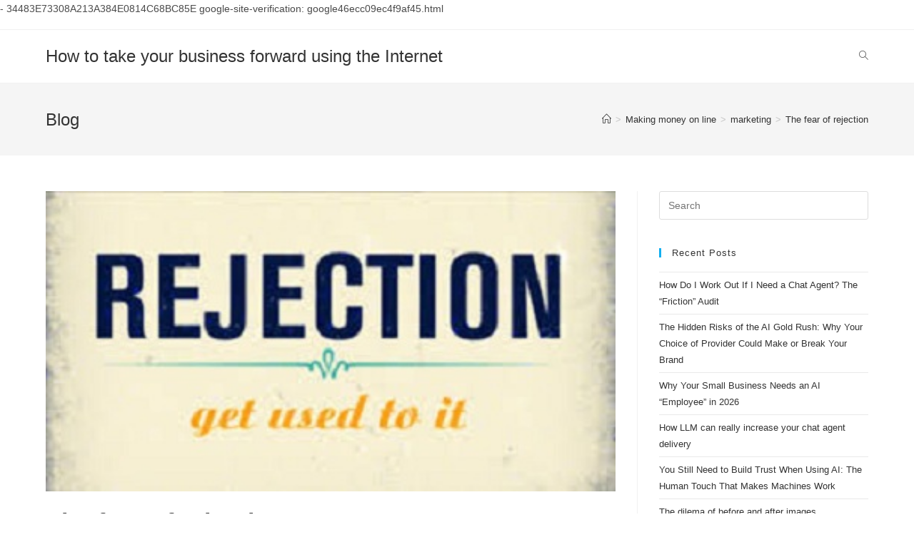

--- FILE ---
content_type: text/html; charset=UTF-8
request_url: https://newbusinessonline.net/the-fear-of-rejection/
body_size: 15783
content:
<!DOCTYPE html>
<html class="html" dir="ltr" lang="en-US" prefix="og: https://ogp.me/ns#">
<head>
	<meta charset="UTF-8">
	<link rel="profile" href="https://gmpg.org/xfn/11">
	-<users>

<user>34483E73308A213A384E0814C68BC85E</user>
	<user>google-site-verification: google46ecc09ec4f9af45.html</user>

</users>

	<title>The fear of rejection |</title>
	<style>img:is([sizes="auto" i], [sizes^="auto," i]) { contain-intrinsic-size: 3000px 1500px }</style>
	
		<!-- All in One SEO 4.9.3 - aioseo.com -->
	<meta name="description" content="In this short journey Peter Hannley looks at the fear of rejection and the ways to overcome the problem and learn to use it for your benefit" />
	<meta name="robots" content="max-image-preview:large" />
	<meta name="author" content="Peter Hanley"/>
	<meta name="msvalidate.01" content="75A577FE39EF7C465FF14F3FAD591D6F" />
	<meta name="keywords" content="marketing" />
	<link rel="canonical" href="https://newbusinessonline.net/the-fear-of-rejection/" />
	<meta name="generator" content="All in One SEO (AIOSEO) 4.9.3" />
		<meta property="og:locale" content="en_US" />
		<meta property="og:site_name" content="How to take your business forward using the Internet | The Internet offers you great opportunities and I want to show you How" />
		<meta property="og:type" content="article" />
		<meta property="og:title" content="The fear of rejection |" />
		<meta property="og:description" content="In this short journey Peter Hannley looks at the fear of rejection and the ways to overcome the problem and learn to use it for your benefit" />
		<meta property="og:url" content="https://newbusinessonline.net/the-fear-of-rejection/" />
		<meta property="article:published_time" content="2018-08-30T10:01:45+00:00" />
		<meta property="article:modified_time" content="2022-07-07T03:26:05+00:00" />
		<meta name="twitter:card" content="summary_large_image" />
		<meta name="twitter:title" content="The fear of rejection |" />
		<meta name="twitter:description" content="In this short journey Peter Hannley looks at the fear of rejection and the ways to overcome the problem and learn to use it for your benefit" />
		<script type="application/ld+json" class="aioseo-schema">
			{"@context":"https:\/\/schema.org","@graph":[{"@type":"Article","@id":"https:\/\/newbusinessonline.net\/the-fear-of-rejection\/#article","name":"The fear of rejection |","headline":"The fear of rejection","author":{"@id":"https:\/\/newbusinessonline.net\/author\/hanletti\/#author"},"publisher":{"@id":"https:\/\/newbusinessonline.net\/#organization"},"image":{"@type":"ImageObject","url":"https:\/\/newbusinessonline.net\/wp-content\/uploads\/2018\/08\/rejection.jpg","width":379,"height":200,"caption":"The fear of rejection"},"datePublished":"2018-08-30T18:01:45+08:00","dateModified":"2022-07-07T11:26:05+08:00","inLanguage":"en-US","mainEntityOfPage":{"@id":"https:\/\/newbusinessonline.net\/the-fear-of-rejection\/#webpage"},"isPartOf":{"@id":"https:\/\/newbusinessonline.net\/the-fear-of-rejection\/#webpage"},"articleSection":"marketing"},{"@type":"BreadcrumbList","@id":"https:\/\/newbusinessonline.net\/the-fear-of-rejection\/#breadcrumblist","itemListElement":[{"@type":"ListItem","@id":"https:\/\/newbusinessonline.net#listItem","position":1,"name":"Home","item":"https:\/\/newbusinessonline.net","nextItem":{"@type":"ListItem","@id":"https:\/\/newbusinessonline.net\/category\/making-money-on-line\/#listItem","name":"Making money on line"}},{"@type":"ListItem","@id":"https:\/\/newbusinessonline.net\/category\/making-money-on-line\/#listItem","position":2,"name":"Making money on line","item":"https:\/\/newbusinessonline.net\/category\/making-money-on-line\/","nextItem":{"@type":"ListItem","@id":"https:\/\/newbusinessonline.net\/category\/making-money-on-line\/marketing\/#listItem","name":"marketing"},"previousItem":{"@type":"ListItem","@id":"https:\/\/newbusinessonline.net#listItem","name":"Home"}},{"@type":"ListItem","@id":"https:\/\/newbusinessonline.net\/category\/making-money-on-line\/marketing\/#listItem","position":3,"name":"marketing","item":"https:\/\/newbusinessonline.net\/category\/making-money-on-line\/marketing\/","nextItem":{"@type":"ListItem","@id":"https:\/\/newbusinessonline.net\/the-fear-of-rejection\/#listItem","name":"The fear of rejection"},"previousItem":{"@type":"ListItem","@id":"https:\/\/newbusinessonline.net\/category\/making-money-on-line\/#listItem","name":"Making money on line"}},{"@type":"ListItem","@id":"https:\/\/newbusinessonline.net\/the-fear-of-rejection\/#listItem","position":4,"name":"The fear of rejection","previousItem":{"@type":"ListItem","@id":"https:\/\/newbusinessonline.net\/category\/making-money-on-line\/marketing\/#listItem","name":"marketing"}}]},{"@type":"Organization","@id":"https:\/\/newbusinessonline.net\/#organization","name":"Select Consulting","description":"The Internet offers you great opportunities and I want to show you How","url":"https:\/\/newbusinessonline.net\/"},{"@type":"Person","@id":"https:\/\/newbusinessonline.net\/author\/hanletti\/#author","url":"https:\/\/newbusinessonline.net\/author\/hanletti\/","name":"Peter Hanley","image":{"@type":"ImageObject","@id":"https:\/\/newbusinessonline.net\/the-fear-of-rejection\/#authorImage","url":"https:\/\/secure.gravatar.com\/avatar\/b1dd9b72c779ada8e97c84000d6e329e7742f04c55f6d40c19f0f03d1bbb6acf?s=96&d=mm&r=g","width":96,"height":96,"caption":"Peter Hanley"}},{"@type":"WebPage","@id":"https:\/\/newbusinessonline.net\/the-fear-of-rejection\/#webpage","url":"https:\/\/newbusinessonline.net\/the-fear-of-rejection\/","name":"The fear of rejection |","description":"In this short journey Peter Hannley looks at the fear of rejection and the ways to overcome the problem and learn to use it for your benefit","inLanguage":"en-US","isPartOf":{"@id":"https:\/\/newbusinessonline.net\/#website"},"breadcrumb":{"@id":"https:\/\/newbusinessonline.net\/the-fear-of-rejection\/#breadcrumblist"},"author":{"@id":"https:\/\/newbusinessonline.net\/author\/hanletti\/#author"},"creator":{"@id":"https:\/\/newbusinessonline.net\/author\/hanletti\/#author"},"image":{"@type":"ImageObject","url":"https:\/\/newbusinessonline.net\/wp-content\/uploads\/2018\/08\/rejection.jpg","@id":"https:\/\/newbusinessonline.net\/the-fear-of-rejection\/#mainImage","width":379,"height":200,"caption":"The fear of rejection"},"primaryImageOfPage":{"@id":"https:\/\/newbusinessonline.net\/the-fear-of-rejection\/#mainImage"},"datePublished":"2018-08-30T18:01:45+08:00","dateModified":"2022-07-07T11:26:05+08:00"},{"@type":"WebSite","@id":"https:\/\/newbusinessonline.net\/#website","url":"https:\/\/newbusinessonline.net\/","name":"Select consulting","alternateName":"New business online","description":"The Internet offers you great opportunities and I want to show you How","inLanguage":"en-US","publisher":{"@id":"https:\/\/newbusinessonline.net\/#organization"}}]}
		</script>
		<!-- All in One SEO -->

<link rel="pingback" href="https://newbusinessonline.net/xmlrpc.php">
<meta name="viewport" content="width=device-width, initial-scale=1"><link rel="alternate" type="application/rss+xml" title="How to take your business forward using the Internet &raquo; Feed" href="https://newbusinessonline.net/feed/" />
<link rel="alternate" type="application/rss+xml" title="How to take your business forward using the Internet &raquo; Comments Feed" href="https://newbusinessonline.net/comments/feed/" />
<link rel="alternate" type="application/rss+xml" title="How to take your business forward using the Internet &raquo; The fear of rejection Comments Feed" href="https://newbusinessonline.net/the-fear-of-rejection/feed/" />
<script>
window._wpemojiSettings = {"baseUrl":"https:\/\/s.w.org\/images\/core\/emoji\/16.0.1\/72x72\/","ext":".png","svgUrl":"https:\/\/s.w.org\/images\/core\/emoji\/16.0.1\/svg\/","svgExt":".svg","source":{"concatemoji":"https:\/\/newbusinessonline.net\/wp-includes\/js\/wp-emoji-release.min.js?ver=6.8.3"}};
/*! This file is auto-generated */
!function(s,n){var o,i,e;function c(e){try{var t={supportTests:e,timestamp:(new Date).valueOf()};sessionStorage.setItem(o,JSON.stringify(t))}catch(e){}}function p(e,t,n){e.clearRect(0,0,e.canvas.width,e.canvas.height),e.fillText(t,0,0);var t=new Uint32Array(e.getImageData(0,0,e.canvas.width,e.canvas.height).data),a=(e.clearRect(0,0,e.canvas.width,e.canvas.height),e.fillText(n,0,0),new Uint32Array(e.getImageData(0,0,e.canvas.width,e.canvas.height).data));return t.every(function(e,t){return e===a[t]})}function u(e,t){e.clearRect(0,0,e.canvas.width,e.canvas.height),e.fillText(t,0,0);for(var n=e.getImageData(16,16,1,1),a=0;a<n.data.length;a++)if(0!==n.data[a])return!1;return!0}function f(e,t,n,a){switch(t){case"flag":return n(e,"\ud83c\udff3\ufe0f\u200d\u26a7\ufe0f","\ud83c\udff3\ufe0f\u200b\u26a7\ufe0f")?!1:!n(e,"\ud83c\udde8\ud83c\uddf6","\ud83c\udde8\u200b\ud83c\uddf6")&&!n(e,"\ud83c\udff4\udb40\udc67\udb40\udc62\udb40\udc65\udb40\udc6e\udb40\udc67\udb40\udc7f","\ud83c\udff4\u200b\udb40\udc67\u200b\udb40\udc62\u200b\udb40\udc65\u200b\udb40\udc6e\u200b\udb40\udc67\u200b\udb40\udc7f");case"emoji":return!a(e,"\ud83e\udedf")}return!1}function g(e,t,n,a){var r="undefined"!=typeof WorkerGlobalScope&&self instanceof WorkerGlobalScope?new OffscreenCanvas(300,150):s.createElement("canvas"),o=r.getContext("2d",{willReadFrequently:!0}),i=(o.textBaseline="top",o.font="600 32px Arial",{});return e.forEach(function(e){i[e]=t(o,e,n,a)}),i}function t(e){var t=s.createElement("script");t.src=e,t.defer=!0,s.head.appendChild(t)}"undefined"!=typeof Promise&&(o="wpEmojiSettingsSupports",i=["flag","emoji"],n.supports={everything:!0,everythingExceptFlag:!0},e=new Promise(function(e){s.addEventListener("DOMContentLoaded",e,{once:!0})}),new Promise(function(t){var n=function(){try{var e=JSON.parse(sessionStorage.getItem(o));if("object"==typeof e&&"number"==typeof e.timestamp&&(new Date).valueOf()<e.timestamp+604800&&"object"==typeof e.supportTests)return e.supportTests}catch(e){}return null}();if(!n){if("undefined"!=typeof Worker&&"undefined"!=typeof OffscreenCanvas&&"undefined"!=typeof URL&&URL.createObjectURL&&"undefined"!=typeof Blob)try{var e="postMessage("+g.toString()+"("+[JSON.stringify(i),f.toString(),p.toString(),u.toString()].join(",")+"));",a=new Blob([e],{type:"text/javascript"}),r=new Worker(URL.createObjectURL(a),{name:"wpTestEmojiSupports"});return void(r.onmessage=function(e){c(n=e.data),r.terminate(),t(n)})}catch(e){}c(n=g(i,f,p,u))}t(n)}).then(function(e){for(var t in e)n.supports[t]=e[t],n.supports.everything=n.supports.everything&&n.supports[t],"flag"!==t&&(n.supports.everythingExceptFlag=n.supports.everythingExceptFlag&&n.supports[t]);n.supports.everythingExceptFlag=n.supports.everythingExceptFlag&&!n.supports.flag,n.DOMReady=!1,n.readyCallback=function(){n.DOMReady=!0}}).then(function(){return e}).then(function(){var e;n.supports.everything||(n.readyCallback(),(e=n.source||{}).concatemoji?t(e.concatemoji):e.wpemoji&&e.twemoji&&(t(e.twemoji),t(e.wpemoji)))}))}((window,document),window._wpemojiSettings);
</script>
<style id='wp-emoji-styles-inline-css'>

	img.wp-smiley, img.emoji {
		display: inline !important;
		border: none !important;
		box-shadow: none !important;
		height: 1em !important;
		width: 1em !important;
		margin: 0 0.07em !important;
		vertical-align: -0.1em !important;
		background: none !important;
		padding: 0 !important;
	}
</style>
<link rel='stylesheet' id='wp-block-library-css' href='https://newbusinessonline.net/wp-includes/css/dist/block-library/style.min.css?ver=6.8.3' media='all' />
<style id='wp-block-library-theme-inline-css'>
.wp-block-audio :where(figcaption){color:#555;font-size:13px;text-align:center}.is-dark-theme .wp-block-audio :where(figcaption){color:#ffffffa6}.wp-block-audio{margin:0 0 1em}.wp-block-code{border:1px solid #ccc;border-radius:4px;font-family:Menlo,Consolas,monaco,monospace;padding:.8em 1em}.wp-block-embed :where(figcaption){color:#555;font-size:13px;text-align:center}.is-dark-theme .wp-block-embed :where(figcaption){color:#ffffffa6}.wp-block-embed{margin:0 0 1em}.blocks-gallery-caption{color:#555;font-size:13px;text-align:center}.is-dark-theme .blocks-gallery-caption{color:#ffffffa6}:root :where(.wp-block-image figcaption){color:#555;font-size:13px;text-align:center}.is-dark-theme :root :where(.wp-block-image figcaption){color:#ffffffa6}.wp-block-image{margin:0 0 1em}.wp-block-pullquote{border-bottom:4px solid;border-top:4px solid;color:currentColor;margin-bottom:1.75em}.wp-block-pullquote cite,.wp-block-pullquote footer,.wp-block-pullquote__citation{color:currentColor;font-size:.8125em;font-style:normal;text-transform:uppercase}.wp-block-quote{border-left:.25em solid;margin:0 0 1.75em;padding-left:1em}.wp-block-quote cite,.wp-block-quote footer{color:currentColor;font-size:.8125em;font-style:normal;position:relative}.wp-block-quote:where(.has-text-align-right){border-left:none;border-right:.25em solid;padding-left:0;padding-right:1em}.wp-block-quote:where(.has-text-align-center){border:none;padding-left:0}.wp-block-quote.is-large,.wp-block-quote.is-style-large,.wp-block-quote:where(.is-style-plain){border:none}.wp-block-search .wp-block-search__label{font-weight:700}.wp-block-search__button{border:1px solid #ccc;padding:.375em .625em}:where(.wp-block-group.has-background){padding:1.25em 2.375em}.wp-block-separator.has-css-opacity{opacity:.4}.wp-block-separator{border:none;border-bottom:2px solid;margin-left:auto;margin-right:auto}.wp-block-separator.has-alpha-channel-opacity{opacity:1}.wp-block-separator:not(.is-style-wide):not(.is-style-dots){width:100px}.wp-block-separator.has-background:not(.is-style-dots){border-bottom:none;height:1px}.wp-block-separator.has-background:not(.is-style-wide):not(.is-style-dots){height:2px}.wp-block-table{margin:0 0 1em}.wp-block-table td,.wp-block-table th{word-break:normal}.wp-block-table :where(figcaption){color:#555;font-size:13px;text-align:center}.is-dark-theme .wp-block-table :where(figcaption){color:#ffffffa6}.wp-block-video :where(figcaption){color:#555;font-size:13px;text-align:center}.is-dark-theme .wp-block-video :where(figcaption){color:#ffffffa6}.wp-block-video{margin:0 0 1em}:root :where(.wp-block-template-part.has-background){margin-bottom:0;margin-top:0;padding:1.25em 2.375em}
</style>
<style id='classic-theme-styles-inline-css'>
/*! This file is auto-generated */
.wp-block-button__link{color:#fff;background-color:#32373c;border-radius:9999px;box-shadow:none;text-decoration:none;padding:calc(.667em + 2px) calc(1.333em + 2px);font-size:1.125em}.wp-block-file__button{background:#32373c;color:#fff;text-decoration:none}
</style>
<link rel='stylesheet' id='aioseo/css/src/vue/standalone/blocks/table-of-contents/global.scss-css' href='https://newbusinessonline.net/wp-content/plugins/all-in-one-seo-pack/dist/Lite/assets/css/table-of-contents/global.e90f6d47.css?ver=4.9.3' media='all' />
<style id='global-styles-inline-css'>
:root{--wp--preset--aspect-ratio--square: 1;--wp--preset--aspect-ratio--4-3: 4/3;--wp--preset--aspect-ratio--3-4: 3/4;--wp--preset--aspect-ratio--3-2: 3/2;--wp--preset--aspect-ratio--2-3: 2/3;--wp--preset--aspect-ratio--16-9: 16/9;--wp--preset--aspect-ratio--9-16: 9/16;--wp--preset--color--black: #000000;--wp--preset--color--cyan-bluish-gray: #abb8c3;--wp--preset--color--white: #ffffff;--wp--preset--color--pale-pink: #f78da7;--wp--preset--color--vivid-red: #cf2e2e;--wp--preset--color--luminous-vivid-orange: #ff6900;--wp--preset--color--luminous-vivid-amber: #fcb900;--wp--preset--color--light-green-cyan: #7bdcb5;--wp--preset--color--vivid-green-cyan: #00d084;--wp--preset--color--pale-cyan-blue: #8ed1fc;--wp--preset--color--vivid-cyan-blue: #0693e3;--wp--preset--color--vivid-purple: #9b51e0;--wp--preset--gradient--vivid-cyan-blue-to-vivid-purple: linear-gradient(135deg,rgba(6,147,227,1) 0%,rgb(155,81,224) 100%);--wp--preset--gradient--light-green-cyan-to-vivid-green-cyan: linear-gradient(135deg,rgb(122,220,180) 0%,rgb(0,208,130) 100%);--wp--preset--gradient--luminous-vivid-amber-to-luminous-vivid-orange: linear-gradient(135deg,rgba(252,185,0,1) 0%,rgba(255,105,0,1) 100%);--wp--preset--gradient--luminous-vivid-orange-to-vivid-red: linear-gradient(135deg,rgba(255,105,0,1) 0%,rgb(207,46,46) 100%);--wp--preset--gradient--very-light-gray-to-cyan-bluish-gray: linear-gradient(135deg,rgb(238,238,238) 0%,rgb(169,184,195) 100%);--wp--preset--gradient--cool-to-warm-spectrum: linear-gradient(135deg,rgb(74,234,220) 0%,rgb(151,120,209) 20%,rgb(207,42,186) 40%,rgb(238,44,130) 60%,rgb(251,105,98) 80%,rgb(254,248,76) 100%);--wp--preset--gradient--blush-light-purple: linear-gradient(135deg,rgb(255,206,236) 0%,rgb(152,150,240) 100%);--wp--preset--gradient--blush-bordeaux: linear-gradient(135deg,rgb(254,205,165) 0%,rgb(254,45,45) 50%,rgb(107,0,62) 100%);--wp--preset--gradient--luminous-dusk: linear-gradient(135deg,rgb(255,203,112) 0%,rgb(199,81,192) 50%,rgb(65,88,208) 100%);--wp--preset--gradient--pale-ocean: linear-gradient(135deg,rgb(255,245,203) 0%,rgb(182,227,212) 50%,rgb(51,167,181) 100%);--wp--preset--gradient--electric-grass: linear-gradient(135deg,rgb(202,248,128) 0%,rgb(113,206,126) 100%);--wp--preset--gradient--midnight: linear-gradient(135deg,rgb(2,3,129) 0%,rgb(40,116,252) 100%);--wp--preset--font-size--small: 13px;--wp--preset--font-size--medium: 20px;--wp--preset--font-size--large: 36px;--wp--preset--font-size--x-large: 42px;--wp--preset--spacing--20: 0.44rem;--wp--preset--spacing--30: 0.67rem;--wp--preset--spacing--40: 1rem;--wp--preset--spacing--50: 1.5rem;--wp--preset--spacing--60: 2.25rem;--wp--preset--spacing--70: 3.38rem;--wp--preset--spacing--80: 5.06rem;--wp--preset--shadow--natural: 6px 6px 9px rgba(0, 0, 0, 0.2);--wp--preset--shadow--deep: 12px 12px 50px rgba(0, 0, 0, 0.4);--wp--preset--shadow--sharp: 6px 6px 0px rgba(0, 0, 0, 0.2);--wp--preset--shadow--outlined: 6px 6px 0px -3px rgba(255, 255, 255, 1), 6px 6px rgba(0, 0, 0, 1);--wp--preset--shadow--crisp: 6px 6px 0px rgba(0, 0, 0, 1);}:where(.is-layout-flex){gap: 0.5em;}:where(.is-layout-grid){gap: 0.5em;}body .is-layout-flex{display: flex;}.is-layout-flex{flex-wrap: wrap;align-items: center;}.is-layout-flex > :is(*, div){margin: 0;}body .is-layout-grid{display: grid;}.is-layout-grid > :is(*, div){margin: 0;}:where(.wp-block-columns.is-layout-flex){gap: 2em;}:where(.wp-block-columns.is-layout-grid){gap: 2em;}:where(.wp-block-post-template.is-layout-flex){gap: 1.25em;}:where(.wp-block-post-template.is-layout-grid){gap: 1.25em;}.has-black-color{color: var(--wp--preset--color--black) !important;}.has-cyan-bluish-gray-color{color: var(--wp--preset--color--cyan-bluish-gray) !important;}.has-white-color{color: var(--wp--preset--color--white) !important;}.has-pale-pink-color{color: var(--wp--preset--color--pale-pink) !important;}.has-vivid-red-color{color: var(--wp--preset--color--vivid-red) !important;}.has-luminous-vivid-orange-color{color: var(--wp--preset--color--luminous-vivid-orange) !important;}.has-luminous-vivid-amber-color{color: var(--wp--preset--color--luminous-vivid-amber) !important;}.has-light-green-cyan-color{color: var(--wp--preset--color--light-green-cyan) !important;}.has-vivid-green-cyan-color{color: var(--wp--preset--color--vivid-green-cyan) !important;}.has-pale-cyan-blue-color{color: var(--wp--preset--color--pale-cyan-blue) !important;}.has-vivid-cyan-blue-color{color: var(--wp--preset--color--vivid-cyan-blue) !important;}.has-vivid-purple-color{color: var(--wp--preset--color--vivid-purple) !important;}.has-black-background-color{background-color: var(--wp--preset--color--black) !important;}.has-cyan-bluish-gray-background-color{background-color: var(--wp--preset--color--cyan-bluish-gray) !important;}.has-white-background-color{background-color: var(--wp--preset--color--white) !important;}.has-pale-pink-background-color{background-color: var(--wp--preset--color--pale-pink) !important;}.has-vivid-red-background-color{background-color: var(--wp--preset--color--vivid-red) !important;}.has-luminous-vivid-orange-background-color{background-color: var(--wp--preset--color--luminous-vivid-orange) !important;}.has-luminous-vivid-amber-background-color{background-color: var(--wp--preset--color--luminous-vivid-amber) !important;}.has-light-green-cyan-background-color{background-color: var(--wp--preset--color--light-green-cyan) !important;}.has-vivid-green-cyan-background-color{background-color: var(--wp--preset--color--vivid-green-cyan) !important;}.has-pale-cyan-blue-background-color{background-color: var(--wp--preset--color--pale-cyan-blue) !important;}.has-vivid-cyan-blue-background-color{background-color: var(--wp--preset--color--vivid-cyan-blue) !important;}.has-vivid-purple-background-color{background-color: var(--wp--preset--color--vivid-purple) !important;}.has-black-border-color{border-color: var(--wp--preset--color--black) !important;}.has-cyan-bluish-gray-border-color{border-color: var(--wp--preset--color--cyan-bluish-gray) !important;}.has-white-border-color{border-color: var(--wp--preset--color--white) !important;}.has-pale-pink-border-color{border-color: var(--wp--preset--color--pale-pink) !important;}.has-vivid-red-border-color{border-color: var(--wp--preset--color--vivid-red) !important;}.has-luminous-vivid-orange-border-color{border-color: var(--wp--preset--color--luminous-vivid-orange) !important;}.has-luminous-vivid-amber-border-color{border-color: var(--wp--preset--color--luminous-vivid-amber) !important;}.has-light-green-cyan-border-color{border-color: var(--wp--preset--color--light-green-cyan) !important;}.has-vivid-green-cyan-border-color{border-color: var(--wp--preset--color--vivid-green-cyan) !important;}.has-pale-cyan-blue-border-color{border-color: var(--wp--preset--color--pale-cyan-blue) !important;}.has-vivid-cyan-blue-border-color{border-color: var(--wp--preset--color--vivid-cyan-blue) !important;}.has-vivid-purple-border-color{border-color: var(--wp--preset--color--vivid-purple) !important;}.has-vivid-cyan-blue-to-vivid-purple-gradient-background{background: var(--wp--preset--gradient--vivid-cyan-blue-to-vivid-purple) !important;}.has-light-green-cyan-to-vivid-green-cyan-gradient-background{background: var(--wp--preset--gradient--light-green-cyan-to-vivid-green-cyan) !important;}.has-luminous-vivid-amber-to-luminous-vivid-orange-gradient-background{background: var(--wp--preset--gradient--luminous-vivid-amber-to-luminous-vivid-orange) !important;}.has-luminous-vivid-orange-to-vivid-red-gradient-background{background: var(--wp--preset--gradient--luminous-vivid-orange-to-vivid-red) !important;}.has-very-light-gray-to-cyan-bluish-gray-gradient-background{background: var(--wp--preset--gradient--very-light-gray-to-cyan-bluish-gray) !important;}.has-cool-to-warm-spectrum-gradient-background{background: var(--wp--preset--gradient--cool-to-warm-spectrum) !important;}.has-blush-light-purple-gradient-background{background: var(--wp--preset--gradient--blush-light-purple) !important;}.has-blush-bordeaux-gradient-background{background: var(--wp--preset--gradient--blush-bordeaux) !important;}.has-luminous-dusk-gradient-background{background: var(--wp--preset--gradient--luminous-dusk) !important;}.has-pale-ocean-gradient-background{background: var(--wp--preset--gradient--pale-ocean) !important;}.has-electric-grass-gradient-background{background: var(--wp--preset--gradient--electric-grass) !important;}.has-midnight-gradient-background{background: var(--wp--preset--gradient--midnight) !important;}.has-small-font-size{font-size: var(--wp--preset--font-size--small) !important;}.has-medium-font-size{font-size: var(--wp--preset--font-size--medium) !important;}.has-large-font-size{font-size: var(--wp--preset--font-size--large) !important;}.has-x-large-font-size{font-size: var(--wp--preset--font-size--x-large) !important;}
:where(.wp-block-post-template.is-layout-flex){gap: 1.25em;}:where(.wp-block-post-template.is-layout-grid){gap: 1.25em;}
:where(.wp-block-columns.is-layout-flex){gap: 2em;}:where(.wp-block-columns.is-layout-grid){gap: 2em;}
:root :where(.wp-block-pullquote){font-size: 1.5em;line-height: 1.6;}
</style>
<link rel='stylesheet' id='font-awesome-css' href='https://newbusinessonline.net/wp-content/themes/oceanwp/assets/fonts/fontawesome/css/all.min.css?ver=5.15.1' media='all' />
<link rel='stylesheet' id='simple-line-icons-css' href='https://newbusinessonline.net/wp-content/themes/oceanwp/assets/css/third/simple-line-icons.min.css?ver=2.4.0' media='all' />
<link rel='stylesheet' id='oceanwp-style-css' href='https://newbusinessonline.net/wp-content/themes/oceanwp/assets/css/style.min.css?ver=3.3.5' media='all' />
<style id='oceanwp-style-inline-css'>
div.wpforms-container-full .wpforms-form input[type=submit]:hover,
			div.wpforms-container-full .wpforms-form input[type=submit]:focus,
			div.wpforms-container-full .wpforms-form input[type=submit]:active,
			div.wpforms-container-full .wpforms-form button[type=submit]:hover,
			div.wpforms-container-full .wpforms-form button[type=submit]:focus,
			div.wpforms-container-full .wpforms-form button[type=submit]:active,
			div.wpforms-container-full .wpforms-form .wpforms-page-button:hover,
			div.wpforms-container-full .wpforms-form .wpforms-page-button:active,
			div.wpforms-container-full .wpforms-form .wpforms-page-button:focus {
				border: none;
			}
</style>
<script src="https://newbusinessonline.net/wp-includes/js/jquery/jquery.min.js?ver=3.7.1" id="jquery-core-js"></script>
<script src="https://newbusinessonline.net/wp-includes/js/jquery/jquery-migrate.min.js?ver=3.4.1" id="jquery-migrate-js"></script>
<link rel="https://api.w.org/" href="https://newbusinessonline.net/wp-json/" /><link rel="alternate" title="JSON" type="application/json" href="https://newbusinessonline.net/wp-json/wp/v2/posts/1022" /><link rel="EditURI" type="application/rsd+xml" title="RSD" href="https://newbusinessonline.net/xmlrpc.php?rsd" />
<meta name="generator" content="WordPress 6.8.3" />
<link rel='shortlink' href='https://newbusinessonline.net/?p=1022' />
<link rel="alternate" title="oEmbed (JSON)" type="application/json+oembed" href="https://newbusinessonline.net/wp-json/oembed/1.0/embed?url=https%3A%2F%2Fnewbusinessonline.net%2Fthe-fear-of-rejection%2F" />
<link rel="alternate" title="oEmbed (XML)" type="text/xml+oembed" href="https://newbusinessonline.net/wp-json/oembed/1.0/embed?url=https%3A%2F%2Fnewbusinessonline.net%2Fthe-fear-of-rejection%2F&#038;format=xml" />
<!-- OceanWP CSS -->
<style type="text/css">
/* Header CSS */#site-header.has-header-media .overlay-header-media{background-color:rgba(0,0,0,0.5)}
</style>	<script async src="https://pagead2.googlesyndication.com/pagead/js/adsbygoogle.js?client=ca-pub-9733686577232816"
     crossorigin="anonymous"></script>
	<meta name="google-site-verification" content="sR1PxXaX1XzzCwlf-zh1e10WkfwEsLUWaJpTiTCUuSs" />
	<!-- Google tag (gtag.js) -->
<script async src="https://www.googletagmanager.com/gtag/js?id=G-T48CZSFWDV"></script>
<script>
  window.dataLayer = window.dataLayer || [];
  function gtag(){dataLayer.push(arguments);}
  gtag('js', new Date());

  gtag('config', 'G-T48CZSFWDV');
</script>
</head>
	<!-- Google tag (gtag.js) -->
<script async src="https://www.googletagmanager.com/gtag/js?id=G-T48CZSFWDV"></script>
<script>
  window.dataLayer = window.dataLayer || [];
  function gtag(){dataLayer.push(arguments);}
  gtag('js', new Date());

  gtag('config', 'G-T48CZSFWDV');
</script>

<body class="wp-singular post-template-default single single-post postid-1022 single-format-standard wp-embed-responsive wp-theme-oceanwp oceanwp-theme dropdown-mobile default-breakpoint has-sidebar content-right-sidebar post-in-category-marketing has-topbar has-breadcrumbs" itemscope="itemscope" itemtype="https://schema.org/Article">

	
	
	<div id="outer-wrap" class="site clr">

		<a class="skip-link screen-reader-text" href="#main">Skip to content</a>

		
		<div id="wrap" class="clr">

			

<div id="top-bar-wrap" class="clr">

	<div id="top-bar" class="clr container has-no-content">

		
		<div id="top-bar-inner" class="clr">

			

		</div><!-- #top-bar-inner -->

		
	</div><!-- #top-bar -->

</div><!-- #top-bar-wrap -->


			
<header id="site-header" class="minimal-header clr" data-height="74" itemscope="itemscope" itemtype="https://schema.org/WPHeader" role="banner">

	
					
			<div id="site-header-inner" class="clr container">

				
				

<div id="site-logo" class="clr" itemscope itemtype="https://schema.org/Brand" >

	
	<div id="site-logo-inner" class="clr">

						<a href="https://newbusinessonline.net/" rel="home" class="site-title site-logo-text"  style=color:#;>How to take your business forward using the Internet</a>
				
	</div><!-- #site-logo-inner -->

	
	
</div><!-- #site-logo -->

			<div id="site-navigation-wrap" class="clr">
			
			
			
			<nav id="site-navigation" class="navigation main-navigation clr" itemscope="itemscope" itemtype="https://schema.org/SiteNavigationElement" role="navigation" >

				<ul id="menu-menu" class="main-menu dropdown-menu sf-menu"><li class="search-toggle-li" ><a href="javascript:void(0)" class="site-search-toggle search-dropdown-toggle" aria-label="Search website"><i class=" icon-magnifier" aria-hidden="true" role="img"></i></a></li></ul>
<div id="searchform-dropdown" class="header-searchform-wrap clr" >
	
<form role="search" method="get" class="searchform" action="https://newbusinessonline.net/">
	<label for="ocean-search-form-1">
		<span class="screen-reader-text">Search this website</span>
		<input type="search" id="ocean-search-form-1" class="field" autocomplete="off" placeholder="Search" name="s">
			</label>
	</form>
</div><!-- #searchform-dropdown -->

			</nav><!-- #site-navigation -->

			
			
					</div><!-- #site-navigation-wrap -->
			
		
	
				
	
	<div class="oceanwp-mobile-menu-icon clr mobile-right">

		
		
		
		<a href="#" class="mobile-menu"  aria-label="Mobile Menu">
							<i class="fa fa-bars" aria-hidden="true"></i>
								<span class="oceanwp-text">Menu</span>
				<span class="oceanwp-close-text">Close</span>
						</a>

		
		
		
	</div><!-- #oceanwp-mobile-menu-navbar -->

	

			</div><!-- #site-header-inner -->

			
<div id="mobile-dropdown" class="clr" >

	<nav class="clr" itemscope="itemscope" itemtype="https://schema.org/SiteNavigationElement">

		<ul id="menu-menu-1" class="menu"><li class="search-toggle-li" ><a href="javascript:void(0)" class="site-search-toggle search-dropdown-toggle" aria-label="Search website"><i class=" icon-magnifier" aria-hidden="true" role="img"></i></a></li></ul>
<div id="mobile-menu-search" class="clr">
	<form aria-label="Search this website" method="get" action="https://newbusinessonline.net/" class="mobile-searchform">
		<input aria-label="Insert search query" value="" class="field" id="ocean-mobile-search-2" type="search" name="s" autocomplete="off" placeholder="Search" />
		<button aria-label="Submit search" type="submit" class="searchform-submit">
			<i class=" icon-magnifier" aria-hidden="true" role="img"></i>		</button>
					</form>
</div><!-- .mobile-menu-search -->

	</nav>

</div>

			
			
		
		
</header><!-- #site-header -->


			
			<main id="main" class="site-main clr"  role="main">

				

<header class="page-header">

	
	<div class="container clr page-header-inner">

		
			<h1 class="page-header-title clr" itemprop="headline">Blog</h1>

			
		
		<nav aria-label="Breadcrumbs" class="site-breadcrumbs clr position-" itemprop="breadcrumb"><ol class="trail-items" itemscope itemtype="http://schema.org/BreadcrumbList"><meta name="numberOfItems" content="4" /><meta name="itemListOrder" content="Ascending" /><li class="trail-item trail-begin" itemprop="itemListElement" itemscope itemtype="https://schema.org/ListItem"><a href="https://newbusinessonline.net" rel="home" aria-label="Home" itemtype="https://schema.org/Thing" itemprop="item"><span itemprop="name"><i class=" icon-home" aria-hidden="true" role="img"></i><span class="breadcrumb-home has-icon">Home</span></span></a><span class="breadcrumb-sep">></span><meta content="1" itemprop="position" /></li><li class="trail-item" itemprop="itemListElement" itemscope itemtype="https://schema.org/ListItem"><a href="https://newbusinessonline.net/category/making-money-on-line/" itemtype="https://schema.org/Thing" itemprop="item"><span itemprop="name">Making money on line</span></a><span class="breadcrumb-sep">></span><meta content="2" itemprop="position" /></li><li class="trail-item" itemprop="itemListElement" itemscope itemtype="https://schema.org/ListItem"><a href="https://newbusinessonline.net/category/making-money-on-line/marketing/" itemtype="https://schema.org/Thing" itemprop="item"><span itemprop="name">marketing</span></a><span class="breadcrumb-sep">></span><meta content="3" itemprop="position" /></li><li class="trail-item trail-end" itemprop="itemListElement" itemscope itemtype="https://schema.org/ListItem"><a href="https://newbusinessonline.net/the-fear-of-rejection/" itemtype="https://schema.org/Thing" itemprop="item"><span itemprop="name">The fear of rejection</span></a><meta content="4" itemprop="position" /></li></ol></nav>
	</div><!-- .page-header-inner -->

	
	
</header><!-- .page-header -->


	
	<div id="content-wrap" class="container clr">

		
		<div id="primary" class="content-area clr">

			
			<div id="content" class="site-content clr">

				
				
<article id="post-1022">

	
<div class="thumbnail">

	<img width="379" height="200" src="https://newbusinessonline.net/wp-content/uploads/2018/08/rejection.jpg" class="attachment-full size-full wp-post-image" alt="You are currently viewing The fear of rejection" itemprop="image" decoding="async" fetchpriority="high" srcset="https://newbusinessonline.net/wp-content/uploads/2018/08/rejection.jpg 379w, https://newbusinessonline.net/wp-content/uploads/2018/08/rejection-300x158.jpg 300w" sizes="(max-width: 379px) 100vw, 379px" />
</div><!-- .thumbnail -->


<header class="entry-header clr">
	<h2 class="single-post-title entry-title" itemprop="headline">The fear of rejection</h2><!-- .single-post-title -->
</header><!-- .entry-header -->


<ul class="meta ospm-default clr">

	
					<li class="meta-author" itemprop="name"><span class="screen-reader-text">Post author:</span><i class=" icon-user" aria-hidden="true" role="img"></i><a href="https://newbusinessonline.net/author/hanletti/" title="Posts by Peter Hanley" rel="author"  itemprop="author" itemscope="itemscope" itemtype="https://schema.org/Person">Peter Hanley</a></li>
		
		
		
		
		
		
	
		
					<li class="meta-date" itemprop="datePublished"><span class="screen-reader-text">Post published:</span><i class=" icon-clock" aria-hidden="true" role="img"></i>August 30, 2018</li>
		
		
		
		
		
	
		
		
		
					<li class="meta-cat"><span class="screen-reader-text">Post category:</span><i class=" icon-folder" aria-hidden="true" role="img"></i><a href="https://newbusinessonline.net/category/making-money-on-line/marketing/" rel="category tag">marketing</a></li>
		
		
		
	
		
		
		
		
		
					<li class="meta-comments"><span class="screen-reader-text">Post comments:</span><i class=" icon-bubble" aria-hidden="true" role="img"></i><a href="https://newbusinessonline.net/the-fear-of-rejection/#respond" class="comments-link" >0 Comments</a></li>
		
	
</ul>



<div class="entry-content clr" itemprop="text">
	<p><!-- Global site tag (gtag.js) - Google Analytics --></p>
<h1></h1>
<p>In this short journey, Peter Hanley looks at the fear of rejection and the ways to overcome the problem and learn to use it for your benefit</p>
<h2><strong>Rejection </strong></h2>
<p>This is a real problem for some and one that is difficult to overcome.</p>
<p>I understand; we all get hurt by rejection and I am not immune from the<br />
levels of anxiety that can be heaped upon us.</p>
<p>Do we admire the thick-skinned types that shrug their collective shoulders<br />
and just move on to the next task? Or, do we believe, they are just  not caring<br />
about other people?</p>
<h3>It is important to understand that we look at rejection in context.</h3>
<p>If we are selling, marketing, or promoting a product we know that only a small percentage will buy.</p>
<p>The greater percentage will reject us because of reasons mostly out of our control.</p>
<p>Many times I have stood in front of customers&#8217; premises saying the mantra they don’t want to buy<br />
I just know it. Then I picked up the phone and thought they won’t talk to me and I have gone into a meeting thinking I failed before I even presented.</p>
<h2>Why do we fear rejection?</h2>
<p>Other than deep-rooted issues carried forward from days past it is also the fear of personal  failure<br />
built on our own expectations.</p>
<p>What we believe to be true to others may not be so.</p>
<p>I am reminded that the two who looked at the number Nine from opposite views, One swears it is a<br />
9 whilst the other is sure it is a 6, you can never convince them otherwise they Know what they see is correct.</p>
<p>Other than going into the physiology of why because we know it is so we just want to fix the problem.</p>
<p>The fear of rejection examples</p>
<h2>First of all, another rejection example that may help.</h2>
<p><img decoding="async" class="alignnone wp-image-858 size-full" src="https://newbusinessonline.net/wp-content/uploads/2018/07/trump2.jpg" alt="Donald Trump does not fear failure" width="275" height="183" /></p>
<p>Donald Trump won the presidency with fewer votes than Hillary Clinton but more states or Colleges something like that.</p>
<p>Now the Trump voters all love him to pieces but the other 55% dislike him intensely and very few will ever change no matter what. The important thing he is the president, he won.</p>
<p>My point is that everyone is not going to like you or what you believe and you have to live with that.</p>
<h3>It is a fact of life. What is important is the percentages. A game you can play.</h3>
<p><img decoding="async" class="alignnone wp-image-1026 size-full" src="https://newbusinessonline.net/wp-content/uploads/2018/08/rejection-2.jpg" alt="Image of rejection" width="318" height="158" srcset="https://newbusinessonline.net/wp-content/uploads/2018/08/rejection-2.jpg 318w, https://newbusinessonline.net/wp-content/uploads/2018/08/rejection-2-300x149.jpg 300w" sizes="(max-width: 318px) 100vw, 318px" /></p>
<p>We teach this in telemarketing. Make 10 calls to get one appointment, and make 10 appointments to get one sale. The challenge then is to change the numbers.</p>
<p>I have picked up a sheet and made 3 appointments in three calls. Wow on a roll. Then it turns bad.</p>
<p>So my challenge is to improve the numbers by getting an extra appointment.  That is eight knockbacks instead of nine.</p>
<p>So what if you get ten? Just adjust the script and keep rolling the dice, it will even out.</p>
<p>What I have done is just to change my perception of success until it suits and then I try and improve on my new level. Yes, it’s a mind game but it does work.</p>
<h2>How I overcame appointment failure.</h2>
<p>Now those that are doing one on one sales have the same problem. It also comes back to numbers</p>
<p><img loading="lazy" decoding="async" class="alignright wp-image-1027 size-full" src="https://newbusinessonline.net/wp-content/uploads/2018/08/rejection-3.jpg" alt="The fear of rejection is not fatal" width="259" height="194" /><br />
but somehow it is a little more personal because you invest more in the interview.</p>
<h2>My recovery from this is to dissect the sale.</h2>
<p>Was the product correct for the buyer? If there is any doubt at all then-No.</p>
<p>Did you ask enough questions to find the hurdle over which you must jump?</p>
<p>Was the person in a position to say yes? Did they need to or Have to speak to a partner, wife, friend  the pope, etc<br />
Sometimes this is a valid excuse sometimes not and should have been attended before the meeting.</p>
<p>Were you fluid and coherent in your delivery or all over the place?</p>
<p>Did you control the appointment or did the customer.</p>
<p>This point is pertinent because you do not fulfill your fully prepared presentation.</p>
<p>Just recently I visited a Gym of all places to present an idea to the owners; husband and wife team.</p>
<p>The Husband was a veritable jack in the box and asked questions all over the place thus destroying my well-prepared plan. This is really like finishing before you start.<br />
In some cases, you can use “ I will come to that,” sometimes not. In this case, I just kept going back and rejoining my presentation until we had it all covered.<br />
We covered Questions with questions and tried to keep control but it was a rollercoaster ride. Did I get the deal, perhaps yes if I can fix an industry problem, so it is ongoing at this stage?</p>
<p>The fear of rejection</p>
<h2>Analyse each and every sale.</h2>
<p>The idea behind all this is to analyze each and every sale to discover where it went wrong or even what you did right.</p>
<p>In your breakdown, you take the personalities out of the equation and concentrate on the technicalities.</p>
<p>In this way, it becomes far less personal to you and it is not a rejection just a technical error that can be fixed next time.</p>
<p>Donald Trump is arguably the most powerful person in the world but half the world really does not like him let alone respect him. I believe it is interesting that Donald needs to fight with his haters. He tweets them and brings out the false news because he does not like rejection, he wants to be loved.</p>
<p>For many, rejection is not so bad but for those of us that suffer from it, we must work it to meet our needs.</p>
<p>An interesting observation is when you enter into a legal battle over something that goes to court.<br />
It might be a family matter or any other undertaking but it gets very personal and you get attacked your character slammed and your integrity questioned. What can you do?</p>
<h3>How to pretend it is not you?</h3>
<p><img loading="lazy" decoding="async" class="alignright wp-image-1028 size-full" src="https://newbusinessonline.net/wp-content/uploads/2018/08/rejection-4.jpg" alt="Desert landscape" width="299" height="168" /></p>
<p>Look at the whole as a business decision, what you want to achieve, and the fallback considerations.<br />
Then work to the end result and not the daily small bits that make or justify the end.</p>
<p>Avoid the emotions and embrace the overall plan like it actually belongs to someone else.</p>
<p>De-personalize the whole thing so it does not hurt or destroy you.</p>
<p>You will often see this occur after a tragedy affects a family or group. Someone takes up a campaign to prevent this from happening to anyone else thus minimizing their pain for the good of the result</p>
<p>In closing take steps to protect your well-being and help overcome the many hurdles of life not by avoiding them but by managing them to assist you.</p>
<p>This is a part of many small business articles designed to help.</p>
<h3><strong>The fear of rejection by Peter Hanley</strong></h3>
<p><a href="https://newbusinessonline.net/how-can-i-start-my-own-business-with-no-money/">read more on starting a business with no money</a></p>
<p><a href="https://onlinebusinessmarketing.info/what-is-affiliate-marketing-income-potential/">Is affiliate marketing for you</a></p>
<p><img loading="lazy" decoding="async" class="alignnone wp-image-748" src="https://newbusinessonline.net/wp-content/uploads/2018/06/Me-by-JH.jpg" alt="mage of the author Peter Hanley" width="77" height="70" srcset="https://newbusinessonline.net/wp-content/uploads/2018/06/Me-by-JH.jpg 480w, https://newbusinessonline.net/wp-content/uploads/2018/06/Me-by-JH-300x273.jpg 300w" sizes="auto, (max-width: 77px) 100vw, 77px" />Peter Hanley</p>
<p><a href="https://newbusinessonline.net">Home</a></p>

</div><!-- .entry -->

<div class="post-tags clr">
	</div>




	<section id="related-posts" class="clr">

		<h3 class="theme-heading related-posts-title">
			<span class="text">You Might Also Like</span>
		</h3>

		<div class="oceanwp-row clr">

			
			
				
				<article class="related-post clr col span_1_of_3 col-1 post-136 post type-post status-publish format-standard has-post-thumbnail hentry category-marketing tag-facebook tag-online-tools tag-remarketing tag-webpage entry has-media">

					
						<figure class="related-post-media clr">

							<a href="https://newbusinessonline.net/3-important-line-tools-business/" class="related-thumb">

								<img width="300" height="160" src="https://newbusinessonline.net/wp-content/uploads/2018/03/fomo3-300x160.jpg" class="attachment-medium size-medium wp-post-image" alt="Read more about the article 3 most important online tools in business" itemprop="image" decoding="async" loading="lazy" srcset="https://newbusinessonline.net/wp-content/uploads/2018/03/fomo3-300x160.jpg 300w, https://newbusinessonline.net/wp-content/uploads/2018/03/fomo3.jpg 620w" sizes="auto, (max-width: 300px) 100vw, 300px" />							</a>

						</figure>

					
					<h3 class="related-post-title">
						<a href="https://newbusinessonline.net/3-important-line-tools-business/" rel="bookmark">3 most important online tools in business</a>
					</h3><!-- .related-post-title -->

								
						<time class="published" datetime="2018-03-09T14:43:53+08:00"><i class=" icon-clock" aria-hidden="true" role="img"></i>March 9, 2018</time>
						
					
				</article><!-- .related-post -->

				
			
				
				<article class="related-post clr col span_1_of_3 col-2 post-1575 post type-post status-publish format-standard has-post-thumbnail hentry category-marketing tag-keywords tag-online-marketing tag-training-internet entry has-media">

					
						<figure class="related-post-media clr">

							<a href="https://newbusinessonline.net/internet-marketing-training-online/" class="related-thumb">

								<img width="215" height="235" src="https://newbusinessonline.net/wp-content/uploads/2018/09/internet2.jpg" class="attachment-medium size-medium wp-post-image" alt="Read more about the article Internet marketing training online" itemprop="image" decoding="async" loading="lazy" />							</a>

						</figure>

					
					<h3 class="related-post-title">
						<a href="https://newbusinessonline.net/internet-marketing-training-online/" rel="bookmark">Internet marketing training online</a>
					</h3><!-- .related-post-title -->

								
						<time class="published" datetime="2018-12-09T10:22:19+08:00"><i class=" icon-clock" aria-hidden="true" role="img"></i>December 9, 2018</time>
						
					
				</article><!-- .related-post -->

				
			
				
				<article class="related-post clr col span_1_of_3 col-3 post-1443 post type-post status-publish format-standard has-post-thumbnail hentry category-making-money-on-line category-marketing entry has-media">

					
						<figure class="related-post-media clr">

							<a href="https://newbusinessonline.net/sms-marketing/" class="related-thumb">

								<img width="225" height="225" src="https://newbusinessonline.net/wp-content/uploads/2018/11/sms-pretty.jpg" class="attachment-medium size-medium wp-post-image" alt="Read more about the article SMS marketing" itemprop="image" decoding="async" loading="lazy" srcset="https://newbusinessonline.net/wp-content/uploads/2018/11/sms-pretty.jpg 225w, https://newbusinessonline.net/wp-content/uploads/2018/11/sms-pretty-150x150.jpg 150w" sizes="auto, (max-width: 225px) 100vw, 225px" />							</a>

						</figure>

					
					<h3 class="related-post-title">
						<a href="https://newbusinessonline.net/sms-marketing/" rel="bookmark">SMS marketing</a>
					</h3><!-- .related-post-title -->

								
						<time class="published" datetime="2018-11-11T15:05:43+08:00"><i class=" icon-clock" aria-hidden="true" role="img"></i>November 11, 2018</time>
						
					
				</article><!-- .related-post -->

				
			
		</div><!-- .oceanwp-row -->

	</section><!-- .related-posts -->




<section id="comments" class="comments-area clr has-comments">

	
	
		<div id="respond" class="comment-respond">
		<h3 id="reply-title" class="comment-reply-title">Leave a Reply <small><a rel="nofollow" id="cancel-comment-reply-link" href="/the-fear-of-rejection/#respond" style="display:none;">Cancel reply</a></small></h3><form action="https://newbusinessonline.net/wp-comments-post.php" method="post" id="commentform" class="comment-form"><div class="comment-textarea"><label for="comment" class="screen-reader-text">Comment</label><textarea name="comment" id="comment" cols="39" rows="4" tabindex="0" class="textarea-comment" placeholder="Your comment here..."></textarea></div><div class="comment-form-author"><label for="author" class="screen-reader-text">Enter your name or username to comment</label><input type="text" name="author" id="author" value="" placeholder="Name (required)" size="22" tabindex="0" aria-required="true" class="input-name" /></div>
<div class="comment-form-email"><label for="email" class="screen-reader-text">Enter your email address to comment</label><input type="text" name="email" id="email" value="" placeholder="Email (required)" size="22" tabindex="0" aria-required="true" class="input-email" /></div>
<div class="comment-form-url"><label for="url" class="screen-reader-text">Enter your website URL (optional)</label><input type="text" name="url" id="url" value="" placeholder="Website" size="22" tabindex="0" class="input-website" /></div>
<p class="form-submit"><input name="submit" type="submit" id="comment-submit" class="submit" value="Post Comment" /> <input type='hidden' name='comment_post_ID' value='1022' id='comment_post_ID' />
<input type='hidden' name='comment_parent' id='comment_parent' value='0' />
</p></form>	</div><!-- #respond -->
	
</section><!-- #comments -->

</article>

				
			</div><!-- #content -->

			
		</div><!-- #primary -->

		

<aside id="right-sidebar" class="sidebar-container widget-area sidebar-primary" itemscope="itemscope" itemtype="https://schema.org/WPSideBar" role="complementary" aria-label="Primary Sidebar">

	
	<div id="right-sidebar-inner" class="clr">

		<div id="search-2" class="sidebar-box widget_search clr">
<form role="search" method="get" class="searchform" action="https://newbusinessonline.net/">
	<label for="ocean-search-form-3">
		<span class="screen-reader-text">Search this website</span>
		<input type="search" id="ocean-search-form-3" class="field" autocomplete="off" placeholder="Search" name="s">
			</label>
	</form>
</div>
		<div id="recent-posts-2" class="sidebar-box widget_recent_entries clr">
		<h4 class="widget-title">Recent posts</h4>
		<ul>
											<li>
					<a href="https://newbusinessonline.net/how-do-i-work-out-if-i-need-a-chat-agent-the-friction-audit/">How Do I Work Out If I Need a Chat Agent? The &#8220;Friction&#8221; Audit</a>
									</li>
											<li>
					<a href="https://newbusinessonline.net/the-hidden-risks-of-the-ai-gold-rush-why-your-choice-of-provider-could-make-or-break-your-brand/">The Hidden Risks of the AI Gold Rush: Why Your Choice of Provider Could Make or Break Your Brand</a>
									</li>
											<li>
					<a href="https://newbusinessonline.net/why-your-small-business-needs-an-ai-employee-in-2026/">Why Your Small Business Needs an AI &#8220;Employee&#8221; in 2026</a>
									</li>
											<li>
					<a href="https://newbusinessonline.net/how-llm-can-really-increase-your-chat-agent-delivery/">How LLM can really increase your chat agent delivery</a>
									</li>
											<li>
					<a href="https://newbusinessonline.net/you-still-need-to-build-trust-when-using-ai-the-human-touch-that-makes-machines-work/">You Still Need to Build Trust When Using AI: The Human Touch That Makes Machines Work</a>
									</li>
											<li>
					<a href="https://newbusinessonline.net/the-dilema-of-before-and-after-images/">The dilema of before and after images</a>
									</li>
											<li>
					<a href="https://newbusinessonline.net/letting-google-take-its-time/">Letting Google Take Its Time</a>
									</li>
											<li>
					<a href="https://newbusinessonline.net/creating-winning-affiliate-content-with-ai-the-next-step-in-your-journey/">Creating Winning Affiliate Content With AI: The Next Step In Your Journey</a>
									</li>
											<li>
					<a href="https://newbusinessonline.net/how-to-start-affiliate-marketing-as-a-retiree/">How To Start Affiliate Marketing As A Retiree</a>
									</li>
											<li>
					<a href="https://newbusinessonline.net/how-to-select-affiliate-programs-the-ultimate-guide-to-profitable-partnerships/">How to Select Affiliate Programs: The Ultimate Guide to Profitable Partnerships</a>
									</li>
					</ul>

		</div><div id="pages-2" class="sidebar-box widget_pages clr"><h4 class="widget-title">Pages</h4>
			<ul>
				<li class="page_item page-item-384"><a href="https://newbusinessonline.net/about-peter-hanley-and-new-business-on-line/">About Peter Hanley: From Radio Paging Pioneer to Internet Marketing Mentor</a></li>
<li class="page_item page-item-3207"><a href="https://newbusinessonline.net/affiliate-disclosure/">Affiliate Disclosure for NewBusinessonline</a></li>
<li class="page_item page-item-4677"><a href="https://newbusinessonline.net/ai-usage-policy/">AI usage policy</a></li>
<li class="page_item page-item-1620"><a href="https://newbusinessonline.net/new-business-on-line-2/">New business online Explained</a></li>
<li class="page_item page-item-4"><a href="https://newbusinessonline.net/new-business-on-line/">New business online: When the best is required</a></li>
<li class="page_item page-item-5057"><a href="https://newbusinessonline.net/newbusinessonline-net/">Newbusinessonline.net</a></li>
<li class="page_item page-item-609"><a href="https://newbusinessonline.net/privacy-policy-new-business-on-line/">Privacy policy; New Business Online</a></li>
<li class="page_item page-item-4075"><a href="https://newbusinessonline.net/">Welcome to &#8220;New Business Online&#8221; &#8211; Your 12 Ultimate Resource for Business Success!</a></li>
<li class="page_item page-item-5442"><a href="https://newbusinessonline.net/why-wealthy-affiliate-is-your-first-choice/">Why Wealthy Affiliate is your first choice</a></li>
			</ul>

			</div><div id="block-11" class="sidebar-box widget_block widget_media_image clr">
<figure class="wp-block-image size-full"><a href="https://warriorplus.com/aff-offer/o/cn32z5"><img loading="lazy" decoding="async" width="717" height="197" src="https://newbusinessonline.net/wp-content/uploads/2023/02/Affiliate-Offer_-The-10K-Accelerator-Program-By-M...-_-WarriorPlus-Google-Chrome-2023-02-02-16.37.30.png" alt="" class="wp-image-3782" srcset="https://newbusinessonline.net/wp-content/uploads/2023/02/Affiliate-Offer_-The-10K-Accelerator-Program-By-M...-_-WarriorPlus-Google-Chrome-2023-02-02-16.37.30.png 717w, https://newbusinessonline.net/wp-content/uploads/2023/02/Affiliate-Offer_-The-10K-Accelerator-Program-By-M...-_-WarriorPlus-Google-Chrome-2023-02-02-16.37.30-300x82.png 300w" sizes="auto, (max-width: 717px) 100vw, 717px" /></a><figcaption class="wp-element-caption">peterhanley.biz</figcaption></figure>
</div><div id="block-2" class="sidebar-box widget_block widget_media_image clr">
<figure class="wp-block-image size-full"><a href="https://newbusinessonline.net/pixel"><img loading="lazy" decoding="async" width="596" height="335" src="https://newbusinessonline.net/wp-content/uploads/2022/06/Add-for-widget.png" alt="" class="wp-image-3272" srcset="https://newbusinessonline.net/wp-content/uploads/2022/06/Add-for-widget.png 596w, https://newbusinessonline.net/wp-content/uploads/2022/06/Add-for-widget-300x169.png 300w" sizes="auto, (max-width: 596px) 100vw, 596px" /></a></figure>
</div><div id="block-3" class="sidebar-box widget_block clr"><p><a href="https://www.wealthyaffiliate.com?a_aid=27bf76ff"><img decoding="async" src="https://my.wealthyaffiliate.com/banners/show/wa_successful_business_160x600.jpg" border="0"></a></p></div><div id="block-12" class="sidebar-box widget_block widget_media_image clr">
<figure class="wp-block-image size-full"><a href="https://peteradrian.24-7autopilot.ai/"><img loading="lazy" decoding="async" width="462" height="251" src="https://newbusinessonline.net/wp-content/uploads/2023/05/GOTBackup-Google-Chrome-2023-05-03-14.48.59.png" alt="" class="wp-image-3849"/></a></figure>
</div>
	</div><!-- #sidebar-inner -->

	
</aside><!-- #right-sidebar -->


	</div><!-- #content-wrap -->

	

	</main><!-- #main -->

	
	
	
		
<footer id="footer" class="site-footer" itemscope="itemscope" itemtype="https://schema.org/WPFooter" role="contentinfo">

	
	<div id="footer-inner" class="clr">

		

<div id="footer-widgets" class="oceanwp-row clr">

	
	<div class="footer-widgets-inner container">

					<div class="footer-box span_1_of_4 col col-1">
				<div id="block-14" class="footer-widget widget_block widget_media_image clr">
<figure class="wp-block-image size-full"><a href="https://newbusinessonline.net/aimill"><img loading="lazy" decoding="async" width="337" height="79" src="https://newbusinessonline.net/wp-content/uploads/2024/10/AI-Millionaire-–-AI-Millionaire-.png" alt="image of AI millionaire and link" class="wp-image-4702" srcset="https://newbusinessonline.net/wp-content/uploads/2024/10/AI-Millionaire-–-AI-Millionaire-.png 337w, https://newbusinessonline.net/wp-content/uploads/2024/10/AI-Millionaire-–-AI-Millionaire--300x70.png 300w" sizes="auto, (max-width: 337px) 100vw, 337px" /></a></figure>
</div>			</div><!-- .footer-one-box -->

							<div class="footer-box span_1_of_4 col col-2">
									</div><!-- .footer-one-box -->
				
							<div class="footer-box span_1_of_4 col col-3 ">
									</div><!-- .footer-one-box -->
				
							<div class="footer-box span_1_of_4 col col-4">
									</div><!-- .footer-box -->
				
			
	</div><!-- .container -->

	
</div><!-- #footer-widgets -->



<div id="footer-bottom" class="clr no-footer-nav">

	
	<div id="footer-bottom-inner" class="container clr">

		
		
			<div id="copyright" class="clr" role="contentinfo">
				Copyright - OceanWP Theme by OceanWP			</div><!-- #copyright -->

			
	</div><!-- #footer-bottom-inner -->

	
</div><!-- #footer-bottom -->


	</div><!-- #footer-inner -->

	
</footer><!-- #footer -->

	
	
</div><!-- #wrap -->


</div><!-- #outer-wrap -->



<a aria-label="Scroll to the top of the page" href="#" id="scroll-top" class="scroll-top-right"><i class=" fa fa-angle-up" aria-hidden="true" role="img"></i></a>




<script type="speculationrules">
{"prefetch":[{"source":"document","where":{"and":[{"href_matches":"\/*"},{"not":{"href_matches":["\/wp-*.php","\/wp-admin\/*","\/wp-content\/uploads\/*","\/wp-content\/*","\/wp-content\/plugins\/*","\/wp-content\/themes\/oceanwp\/*","\/*\\?(.+)"]}},{"not":{"selector_matches":"a[rel~=\"nofollow\"]"}},{"not":{"selector_matches":".no-prefetch, .no-prefetch a"}}]},"eagerness":"conservative"}]}
</script>
<script src="https://newbusinessonline.net/wp-includes/js/comment-reply.min.js?ver=6.8.3" id="comment-reply-js" async data-wp-strategy="async"></script>
<script src="https://newbusinessonline.net/wp-includes/js/imagesloaded.min.js?ver=5.0.0" id="imagesloaded-js"></script>
<script id="oceanwp-main-js-extra">
var oceanwpLocalize = {"nonce":"3907a6ffb4","isRTL":"","menuSearchStyle":"drop_down","mobileMenuSearchStyle":"disabled","sidrSource":null,"sidrDisplace":"1","sidrSide":"left","sidrDropdownTarget":"link","verticalHeaderTarget":"link","customSelects":".woocommerce-ordering .orderby, #dropdown_product_cat, .widget_categories select, .widget_archive select, .single-product .variations_form .variations select"};
</script>
<script src="https://newbusinessonline.net/wp-content/themes/oceanwp/assets/js/theme.min.js?ver=3.3.5" id="oceanwp-main-js"></script>
<script src="https://newbusinessonline.net/wp-content/themes/oceanwp/assets/js/drop-down-mobile-menu.min.js?ver=3.3.5" id="oceanwp-drop-down-mobile-menu-js"></script>
<script src="https://newbusinessonline.net/wp-content/themes/oceanwp/assets/js/drop-down-search.min.js?ver=3.3.5" id="oceanwp-drop-down-search-js"></script>
<script src="https://newbusinessonline.net/wp-content/themes/oceanwp/assets/js/vendors/magnific-popup.min.js?ver=3.3.5" id="ow-magnific-popup-js"></script>
<script src="https://newbusinessonline.net/wp-content/themes/oceanwp/assets/js/ow-lightbox.min.js?ver=3.3.5" id="oceanwp-lightbox-js"></script>
<script src="https://newbusinessonline.net/wp-content/themes/oceanwp/assets/js/vendors/flickity.pkgd.min.js?ver=3.3.5" id="ow-flickity-js"></script>
<script src="https://newbusinessonline.net/wp-content/themes/oceanwp/assets/js/ow-slider.min.js?ver=3.3.5" id="oceanwp-slider-js"></script>
<script src="https://newbusinessonline.net/wp-content/themes/oceanwp/assets/js/scroll-effect.min.js?ver=3.3.5" id="oceanwp-scroll-effect-js"></script>
<script src="https://newbusinessonline.net/wp-content/themes/oceanwp/assets/js/scroll-top.min.js?ver=3.3.5" id="oceanwp-scroll-top-js"></script>
<script src="https://newbusinessonline.net/wp-content/themes/oceanwp/assets/js/select.min.js?ver=3.3.5" id="oceanwp-select-js"></script>
<script type='text/javascript' src='https://newbusinessonline.net/siteprotect/hashcash.js' async></script></body>
</html>


--- FILE ---
content_type: text/html; charset=utf-8
request_url: https://www.google.com/recaptcha/api2/aframe
body_size: 266
content:
<!DOCTYPE HTML><html><head><meta http-equiv="content-type" content="text/html; charset=UTF-8"></head><body><script nonce="K0dlPgVlrWeLZy-srWMigA">/** Anti-fraud and anti-abuse applications only. See google.com/recaptcha */ try{var clients={'sodar':'https://pagead2.googlesyndication.com/pagead/sodar?'};window.addEventListener("message",function(a){try{if(a.source===window.parent){var b=JSON.parse(a.data);var c=clients[b['id']];if(c){var d=document.createElement('img');d.src=c+b['params']+'&rc='+(localStorage.getItem("rc::a")?sessionStorage.getItem("rc::b"):"");window.document.body.appendChild(d);sessionStorage.setItem("rc::e",parseInt(sessionStorage.getItem("rc::e")||0)+1);localStorage.setItem("rc::h",'1769193846398');}}}catch(b){}});window.parent.postMessage("_grecaptcha_ready", "*");}catch(b){}</script></body></html>